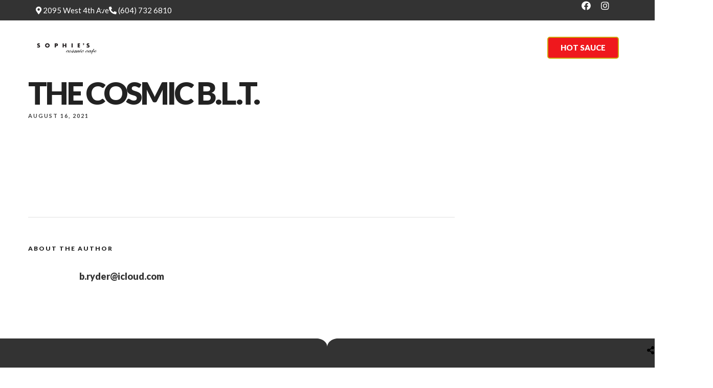

--- FILE ---
content_type: text/css
request_url: https://sophiescosmiccafe.com/wp-content/uploads/elementor/css/post-37.css
body_size: 1211
content:
.elementor-37 .elementor-element.elementor-element-3f018e11 > .elementor-container > .elementor-column > .elementor-widget-wrap{align-content:center;align-items:center;}.elementor-37 .elementor-element.elementor-element-3f018e11:not(.elementor-motion-effects-element-type-background), .elementor-37 .elementor-element.elementor-element-3f018e11 > .elementor-motion-effects-container > .elementor-motion-effects-layer{background-color:#333333;}.elementor-37 .elementor-element.elementor-element-3f018e11{transition:background 0.3s, border 0.3s, border-radius 0.3s, box-shadow 0.3s;}.elementor-37 .elementor-element.elementor-element-3f018e11 > .elementor-background-overlay{transition:background 0.3s, border-radius 0.3s, opacity 0.3s;}.elementor-37 .elementor-element.elementor-element-7786d59c > .elementor-element-populated{padding:2px 0px 2px 0px;}.elementor-37 .elementor-element.elementor-element-53f61d86 .elementor-icon-list-icon i{color:#FFFFFF;transition:color 0.3s;}.elementor-37 .elementor-element.elementor-element-53f61d86 .elementor-icon-list-icon svg{fill:#FFFFFF;transition:fill 0.3s;}.elementor-37 .elementor-element.elementor-element-53f61d86 .elementor-icon-list-item:hover .elementor-icon-list-icon i{color:#FFFFFF;}.elementor-37 .elementor-element.elementor-element-53f61d86 .elementor-icon-list-item:hover .elementor-icon-list-icon svg{fill:#FFFFFF;}.elementor-37 .elementor-element.elementor-element-53f61d86{--e-icon-list-icon-size:18px;--icon-vertical-offset:0px;}.elementor-37 .elementor-element.elementor-element-53f61d86 .elementor-icon-list-item > .elementor-icon-list-text, .elementor-37 .elementor-element.elementor-element-53f61d86 .elementor-icon-list-item > a{font-size:15px;}.elementor-37 .elementor-element.elementor-element-53f61d86 .elementor-icon-list-text{color:#FFFFFF;transition:color 0.3s;}.elementor-37 .elementor-element.elementor-element-53f61d86 .elementor-icon-list-item:hover .elementor-icon-list-text{color:#FFFFFF;}.elementor-37 .elementor-element.elementor-element-653fe985.elementor-column > .elementor-widget-wrap{justify-content:flex-end;}.elementor-37 .elementor-element.elementor-element-653fe985 > .elementor-element-populated{padding:2px 0px 2px 0px;}.elementor-37 .elementor-element.elementor-element-31fe684e{--grid-template-columns:repeat(0, auto);--icon-size:18px;--grid-column-gap:1px;--grid-row-gap:0px;width:auto;max-width:auto;}.elementor-37 .elementor-element.elementor-element-31fe684e .elementor-widget-container{text-align:center;}.elementor-37 .elementor-element.elementor-element-31fe684e .elementor-social-icon{background-color:#02010100;}.elementor-37 .elementor-element.elementor-element-31fe684e .elementor-social-icon i{color:#FFFFFF;}.elementor-37 .elementor-element.elementor-element-31fe684e .elementor-social-icon svg{fill:#FFFFFF;}.elementor-37 .elementor-element.elementor-element-22707736 > .elementor-container > .elementor-column > .elementor-widget-wrap{align-content:center;align-items:center;}.elementor-37 .elementor-element.elementor-element-22707736{padding:30px 0px 30px 0px;}.elementor-37 .elementor-element.elementor-element-17cb496d > .elementor-element-populated{padding:0px 0px 0px 0px;}.elementor-37 .elementor-element.elementor-element-40706f00{text-align:left;width:auto;max-width:auto;}.elementor-37 .elementor-element.elementor-element-40706f00 img{width:120px;}.elementor-bc-flex-widget .elementor-37 .elementor-element.elementor-element-5c9270b8.elementor-column .elementor-widget-wrap{align-items:center;}.elementor-37 .elementor-element.elementor-element-5c9270b8.elementor-column.elementor-element[data-element_type="column"] > .elementor-widget-wrap.elementor-element-populated{align-content:center;align-items:center;}.elementor-37 .elementor-element.elementor-element-5c9270b8.elementor-column > .elementor-widget-wrap{justify-content:flex-end;}.elementor-37 .elementor-element.elementor-element-5c9270b8 > .elementor-element-populated{padding:0px 0px 0px 0px;}.elementor-37 .elementor-element.elementor-element-3e2bd7fb .themegoods-navigation-wrapper .nav li > a{font-family:"Lato", Sans-serif;font-size:15px;font-weight:600;letter-spacing:0px;color:#FFFFFF;}.elementor-37 .elementor-element.elementor-element-3e2bd7fb .themegoods-navigation-wrapper .nav li.arrow > a:after{line-height:3.3em;}.elementor-37 .elementor-element.elementor-element-3e2bd7fb .themegoods-navigation-wrapper .nav > li{margin:0px 20px 0px 20px;}.elementor-37 .elementor-element.elementor-element-3e2bd7fb .themegoods-navigation-wrapper .nav{text-align:left;}.elementor-37 .elementor-element.elementor-element-3e2bd7fb .themegoods-navigation-wrapper .nav li ul.sub-menu li a{font-family:"Lato", Sans-serif;font-size:15px;font-weight:600;letter-spacing:0px;}.elementor-37 .elementor-element.elementor-element-3e2bd7fb .themegoods-navigation-wrapper .nav li ul.sub-menu li{padding:7px 20px 7px 20px;}.elementor-37 .elementor-element.elementor-element-3e2bd7fb .themegoods-navigation-wrapper .nav li ul.sub-menu{text-align:left;border-radius:5px;background:#FFFFFF;}.elementor-37 .elementor-element.elementor-element-3e2bd7fb .themegoods-navigation-wrapper .nav li .elementor-megamenu-wrapper .elementor-section{border-radius:5px;}.elementor-37 .elementor-element.elementor-element-3e2bd7fb .themegoods-navigation-wrapper .nav li > a:hover{color:#CFA670;}.elementor-37 .elementor-element.elementor-element-3e2bd7fb .themegoods-navigation-wrapper .nav ul li > a:before, .elementor-37 .elementor-element.elementor-element-3e2bd7fb .themegoods-navigation-wrapper div .nav li > a:before{background-color:#CFA670;}.elementor-37 .elementor-element.elementor-element-3e2bd7fb .themegoods-navigation-wrapper .nav > li.current-menu-item > a, .elementor-37 .elementor-element.elementor-element-3e2bd7fb .themegoods-navigation-wrapper .nav > li.current-menu-parent > a, .elementor-37 .elementor-element.elementor-element-3e2bd7fb .themegoods-navigation-wrapper .nav > li.current-menu-ancestor > a, .elementor-37 .elementor-element.elementor-element-3e2bd7fb .themegoods-navigation-wrapper .nav li ul:not(.sub-menu) li.current-menu-item a, .elementor-37 .elementor-element.elementor-element-3e2bd7fb .themegoods-navigation-wrapper .nav li.current-menu-parent  ul li.current-menu-item a{color:#CFA670;}.elementor-37 .elementor-element.elementor-element-3e2bd7fb .themegoods-navigation-wrapper .nav > li.current-menu-item > a:before, .elementor-37 .elementor-element.elementor-element-3e2bd7fb .themegoods-navigation-wrapper .nav > li.current-menu-parent > a:before, .elementor-37 .elementor-element.elementor-element-3e2bd7fb .themegoods-navigation-wrapper .nav > li.current-menu-ancestor > a:before, .elementor-37 .elementor-element.elementor-element-3e2bd7fb .themegoods-navigation-wrapper .nav li ul:not(.sub-menu) li.current-menu-item a:before, .elementor-37 .elementor-element.elementor-element-3e2bd7fb .themegoods-navigation-wrapper .nav li.current-menu-parent  ul li.current-menu-item a:before{background-color:#CFA670;}.elementor-37 .elementor-element.elementor-element-3e2bd7fb .themegoods-navigation-wrapper .nav li ul li a{color:#000000;}.elementor-37 .elementor-element.elementor-element-3e2bd7fb .themegoods-navigation-wrapper .nav li ul li a:hover{color:#CFA670;}.elementor-37 .elementor-element.elementor-element-3e2bd7fb .themegoods-navigation-wrapper .nav li ul li a:before, .elementor-37 .elementor-element.elementor-element-3e2bd7fb .themegoods-navigation-wrapper .nav li ul li > a:before{background-color:#CFA670;}.elementor-37 .elementor-element.elementor-element-3e2bd7fb .themegoods-navigation-wrapper .nav li ul > li.current-menu-item > a, .elementor-37 .elementor-element.elementor-element-3e2bd7fb .themegoods-navigation-wrapper .nav li ul > li.current-menu-parent > a, .elementor-37 .elementor-element.elementor-element-3e2bd7fb .themegoods-navigation-wrapper .nav li ul > li.current-menu-ancestor > a, .elementor-37 .elementor-element.elementor-element-3e2bd7fb .themegoods-navigation-wrapper .nav li ul li ul:not(.sub-menu) li.current-menu-item a, .elementor-37 .elementor-element.elementor-element-3e2bd7fb .themegoods-navigation-wrapper .nav li ul li.current-menu-parent  ul li.current-menu-item a, .elementor-37 .elementor-element.elementor-element-3e2bd7fb .themegoods-navigation-wrapper .nav li.current-menu-parent ul > li.current-menu-item > a{color:#CFA670;}.elementor-37 .elementor-element.elementor-element-3e2bd7fb .themegoods-navigation-wrapper .nav li ul > li.current-menu-item > a:before, .elementor-37 .elementor-element.elementor-element-3e2bd7fb .themegoods-navigation-wrapper .nav li ul > li.current-menu-parent > a:before, .elementor-37 .elementor-element.elementor-element-3e2bd7fb .themegoods-navigation-wrapper .nav li ul > li.current-menu-ancestor > a:before, .elementor-37 .elementor-element.elementor-element-3e2bd7fb .themegoods-navigation-wrapper .nav li ul li ul:not(.sub-menu) li.current-menu-item a:before, .elementor-37 .elementor-element.elementor-element-3e2bd7fb .themegoods-navigation-wrapper .nav li ul li.current-menu-parent  ul li.current-menu-item a:before{background-color:#CFA670;}.elementor-37 .elementor-element.elementor-element-3e2bd7fb{width:auto;max-width:auto;}.elementor-37 .elementor-element.elementor-element-2c03cc24 .elementor-button{font-size:15px;font-weight:900;letter-spacing:0px;fill:#FFFFFF;color:#FFFFFF;background-color:#EF181D;border-style:solid;border-width:2px 2px 2px 2px;border-color:#CEAA0D;border-radius:5px 5px 5px 5px;}.elementor-37 .elementor-element.elementor-element-2c03cc24 .elementor-button:hover, .elementor-37 .elementor-element.elementor-element-2c03cc24 .elementor-button:focus{color:#FFFFFF;background-color:#CFA670;border-color:#CFA670;}.elementor-37 .elementor-element.elementor-element-2c03cc24 .elementor-button:hover svg, .elementor-37 .elementor-element.elementor-element-2c03cc24 .elementor-button:focus svg{fill:#FFFFFF;}.elementor-37 .elementor-element.elementor-element-2c03cc24 > .elementor-widget-container{margin:0px 0px 0px 20px;}.elementor-37 .elementor-element.elementor-element-2c03cc24{width:auto;max-width:auto;}.elementor-37 .elementor-element.elementor-element-108965c .elementor-icon-wrapper{text-align:center;}.elementor-37 .elementor-element.elementor-element-108965c.elementor-view-stacked .elementor-icon{background-color:#FFFFFF;}.elementor-37 .elementor-element.elementor-element-108965c.elementor-view-framed .elementor-icon, .elementor-37 .elementor-element.elementor-element-108965c.elementor-view-default .elementor-icon{color:#FFFFFF;border-color:#FFFFFF;}.elementor-37 .elementor-element.elementor-element-108965c.elementor-view-framed .elementor-icon, .elementor-37 .elementor-element.elementor-element-108965c.elementor-view-default .elementor-icon svg{fill:#FFFFFF;}.elementor-37 .elementor-element.elementor-element-108965c .elementor-icon{font-size:18px;}.elementor-37 .elementor-element.elementor-element-108965c .elementor-icon svg{height:18px;}.elementor-37 .elementor-element.elementor-element-108965c > .elementor-widget-container{margin:3px 0px 0px 20px;}.elementor-37 .elementor-element.elementor-element-108965c{width:auto;max-width:auto;}body.elementor-page-37:not(.elementor-motion-effects-element-type-background), body.elementor-page-37 > .elementor-motion-effects-container > .elementor-motion-effects-layer{background-color:#000000;}@media(max-width:1024px){.elementor-37 .elementor-element.elementor-element-7786d59c > .elementor-element-populated{padding:0px 0px 0px 20px;}.elementor-37 .elementor-element.elementor-element-53f61d86{--e-icon-list-icon-size:16px;}.elementor-37 .elementor-element.elementor-element-653fe985 > .elementor-element-populated{padding:0px 10px 0px 0px;}.elementor-37 .elementor-element.elementor-element-31fe684e{--icon-size:16px;}.elementor-37 .elementor-element.elementor-element-22707736{padding:30px 20px 30px 20px;}}@media(max-width:1024px) and (min-width:768px){.elementor-37 .elementor-element.elementor-element-7786d59c{width:60%;}.elementor-37 .elementor-element.elementor-element-653fe985{width:40%;}}@media(max-width:767px){.elementor-37 .elementor-element.elementor-element-7786d59c{width:100%;}.elementor-37 .elementor-element.elementor-element-7786d59c > .elementor-element-populated{margin:0px 0px 0px 0px;--e-column-margin-right:0px;--e-column-margin-left:0px;padding:10px 0px 10px 0px;}.elementor-37 .elementor-element.elementor-element-653fe985.elementor-column > .elementor-widget-wrap{justify-content:center;}.elementor-37 .elementor-element.elementor-element-31fe684e > .elementor-widget-container{margin:0px 0px 0px 0px;padding:0px 0px 0px 0px;}.elementor-37 .elementor-element.elementor-element-22707736{padding:25px 0px 25px 0px;}.elementor-37 .elementor-element.elementor-element-17cb496d{width:70%;}.elementor-37 .elementor-element.elementor-element-17cb496d > .elementor-element-populated{padding:0px 0px 0px 20px;}.elementor-37 .elementor-element.elementor-element-5c9270b8{width:30%;}.elementor-37 .elementor-element.elementor-element-5c9270b8 > .elementor-element-populated{padding:0px 20px 0px 0px;}}

--- FILE ---
content_type: text/css
request_url: https://sophiescosmiccafe.com/wp-content/uploads/elementor/css/post-46.css
body_size: 825
content:
.elementor-46 .elementor-element.elementor-element-28950f76 > .elementor-container > .elementor-column > .elementor-widget-wrap{align-content:center;align-items:center;}.elementor-46 .elementor-element.elementor-element-28950f76:not(.elementor-motion-effects-element-type-background), .elementor-46 .elementor-element.elementor-element-28950f76 > .elementor-motion-effects-container > .elementor-motion-effects-layer{background-color:#FFFFFFED;}.elementor-46 .elementor-element.elementor-element-28950f76{box-shadow:0px 10px 30px 0px rgba(0, 0, 0, 0.07);transition:background 0.3s, border 0.3s, border-radius 0.3s, box-shadow 0.3s;padding:15px 0px 15px 0px;}.elementor-46 .elementor-element.elementor-element-28950f76 > .elementor-background-overlay{transition:background 0.3s, border-radius 0.3s, opacity 0.3s;}.elementor-46 .elementor-element.elementor-element-2225d601 > .elementor-element-populated{padding:0px 0px 0px 0px;}.elementor-46 .elementor-element.elementor-element-385415e{text-align:left;width:auto;max-width:auto;}.elementor-46 .elementor-element.elementor-element-385415e img{width:218px;opacity:1;}.elementor-46 .elementor-element.elementor-element-385415e > .elementor-widget-container{margin:0px 0px 0px 0px;}.elementor-bc-flex-widget .elementor-46 .elementor-element.elementor-element-36123efb.elementor-column .elementor-widget-wrap{align-items:center;}.elementor-46 .elementor-element.elementor-element-36123efb.elementor-column.elementor-element[data-element_type="column"] > .elementor-widget-wrap.elementor-element-populated{align-content:center;align-items:center;}.elementor-46 .elementor-element.elementor-element-36123efb.elementor-column > .elementor-widget-wrap{justify-content:flex-end;}.elementor-46 .elementor-element.elementor-element-36123efb > .elementor-element-populated{padding:0px 0px 0px 0px;}.elementor-46 .elementor-element.elementor-element-7d00549e .themegoods-navigation-wrapper .nav li > a{font-family:"Lato", Sans-serif;font-size:15px;font-weight:600;text-transform:none;letter-spacing:0px;color:#333333;}.elementor-46 .elementor-element.elementor-element-7d00549e .themegoods-navigation-wrapper .nav li.arrow > a:after{line-height:3.3em;}.elementor-46 .elementor-element.elementor-element-7d00549e .themegoods-navigation-wrapper .nav > li{margin:0px 20px 0px 20px;}.elementor-46 .elementor-element.elementor-element-7d00549e .themegoods-navigation-wrapper .nav{text-align:left;}.elementor-46 .elementor-element.elementor-element-7d00549e .themegoods-navigation-wrapper .nav li ul.sub-menu li a{font-family:"Lato", Sans-serif;font-size:15px;font-weight:600;}.elementor-46 .elementor-element.elementor-element-7d00549e .themegoods-navigation-wrapper .nav li ul.sub-menu li{padding:7px 20px 7px 20px;}.elementor-46 .elementor-element.elementor-element-7d00549e .themegoods-navigation-wrapper .nav li ul.sub-menu{text-align:left;border-radius:5px;background:#FFFFFF;}.elementor-46 .elementor-element.elementor-element-7d00549e .themegoods-navigation-wrapper .nav li .elementor-megamenu-wrapper .elementor-section{border-radius:5px;}.elementor-46 .elementor-element.elementor-element-7d00549e .themegoods-navigation-wrapper .nav li > a:hover{color:#CEAA0D;}.elementor-46 .elementor-element.elementor-element-7d00549e .themegoods-navigation-wrapper .nav ul li > a:before, .elementor-46 .elementor-element.elementor-element-7d00549e .themegoods-navigation-wrapper div .nav li > a:before{background-color:#CEAA0D;}.elementor-46 .elementor-element.elementor-element-7d00549e .themegoods-navigation-wrapper .nav > li.current-menu-item > a, .elementor-46 .elementor-element.elementor-element-7d00549e .themegoods-navigation-wrapper .nav > li.current-menu-parent > a, .elementor-46 .elementor-element.elementor-element-7d00549e .themegoods-navigation-wrapper .nav > li.current-menu-ancestor > a, .elementor-46 .elementor-element.elementor-element-7d00549e .themegoods-navigation-wrapper .nav li ul:not(.sub-menu) li.current-menu-item a, .elementor-46 .elementor-element.elementor-element-7d00549e .themegoods-navigation-wrapper .nav li.current-menu-parent  ul li.current-menu-item a{color:#CEAA0D;}.elementor-46 .elementor-element.elementor-element-7d00549e .themegoods-navigation-wrapper .nav > li.current-menu-item > a:before, .elementor-46 .elementor-element.elementor-element-7d00549e .themegoods-navigation-wrapper .nav > li.current-menu-parent > a:before, .elementor-46 .elementor-element.elementor-element-7d00549e .themegoods-navigation-wrapper .nav > li.current-menu-ancestor > a:before, .elementor-46 .elementor-element.elementor-element-7d00549e .themegoods-navigation-wrapper .nav li ul:not(.sub-menu) li.current-menu-item a:before, .elementor-46 .elementor-element.elementor-element-7d00549e .themegoods-navigation-wrapper .nav li.current-menu-parent  ul li.current-menu-item a:before{background-color:#CEAA0D;}.elementor-46 .elementor-element.elementor-element-7d00549e .themegoods-navigation-wrapper .nav li ul li a{color:#000000;}.elementor-46 .elementor-element.elementor-element-7d00549e .themegoods-navigation-wrapper .nav li ul li a:hover{color:#CFA670;}.elementor-46 .elementor-element.elementor-element-7d00549e .themegoods-navigation-wrapper .nav li ul li a:before, .elementor-46 .elementor-element.elementor-element-7d00549e .themegoods-navigation-wrapper .nav li ul li > a:before{background-color:#CFA670;}.elementor-46 .elementor-element.elementor-element-7d00549e .themegoods-navigation-wrapper .nav li ul > li.current-menu-item > a, .elementor-46 .elementor-element.elementor-element-7d00549e .themegoods-navigation-wrapper .nav li ul > li.current-menu-parent > a, .elementor-46 .elementor-element.elementor-element-7d00549e .themegoods-navigation-wrapper .nav li ul > li.current-menu-ancestor > a, .elementor-46 .elementor-element.elementor-element-7d00549e .themegoods-navigation-wrapper .nav li ul li ul:not(.sub-menu) li.current-menu-item a, .elementor-46 .elementor-element.elementor-element-7d00549e .themegoods-navigation-wrapper .nav li ul li.current-menu-parent  ul li.current-menu-item a, .elementor-46 .elementor-element.elementor-element-7d00549e .themegoods-navigation-wrapper .nav li.current-menu-parent ul > li.current-menu-item > a{color:#CFA670;}.elementor-46 .elementor-element.elementor-element-7d00549e .themegoods-navigation-wrapper .nav li ul > li.current-menu-item > a:before, .elementor-46 .elementor-element.elementor-element-7d00549e .themegoods-navigation-wrapper .nav li ul > li.current-menu-parent > a:before, .elementor-46 .elementor-element.elementor-element-7d00549e .themegoods-navigation-wrapper .nav li ul > li.current-menu-ancestor > a:before, .elementor-46 .elementor-element.elementor-element-7d00549e .themegoods-navigation-wrapper .nav li ul li ul:not(.sub-menu) li.current-menu-item a:before, .elementor-46 .elementor-element.elementor-element-7d00549e .themegoods-navigation-wrapper .nav li ul li.current-menu-parent  ul li.current-menu-item a:before{background-color:#CFA670;}.elementor-46 .elementor-element.elementor-element-7d00549e{width:auto;max-width:auto;}.elementor-46 .elementor-element.elementor-element-4618b072 .elementor-button{font-size:15px;font-weight:900;text-transform:none;letter-spacing:0px;fill:#FFFFFF;color:#FFFFFF;background-color:#E9193F;border-style:solid;border-width:2px 2px 2px 2px;border-color:#CEAA0D;border-radius:5px 5px 5px 5px;}.elementor-46 .elementor-element.elementor-element-4618b072 .elementor-button:hover, .elementor-46 .elementor-element.elementor-element-4618b072 .elementor-button:focus{color:#FFFFFF;background-color:#CFA670;border-color:#CFA670;}.elementor-46 .elementor-element.elementor-element-4618b072 .elementor-button:hover svg, .elementor-46 .elementor-element.elementor-element-4618b072 .elementor-button:focus svg{fill:#FFFFFF;}.elementor-46 .elementor-element.elementor-element-4618b072 > .elementor-widget-container{margin:0px 0px 0px 20px;}.elementor-46 .elementor-element.elementor-element-4618b072{width:auto;max-width:auto;}@media(max-width:1024px){.elementor-46 .elementor-element.elementor-element-28950f76{padding:15px 20px 15px 20px;}.elementor-46 .elementor-element.elementor-element-385415e img{width:100px;}}@media(max-width:767px){.elementor-46 .elementor-element.elementor-element-28950f76{padding:25px 0px 25px 0px;}.elementor-46 .elementor-element.elementor-element-2225d601{width:70%;}.elementor-46 .elementor-element.elementor-element-2225d601 > .elementor-element-populated{padding:0px 0px 0px 20px;}.elementor-46 .elementor-element.elementor-element-36123efb{width:30%;}.elementor-46 .elementor-element.elementor-element-36123efb > .elementor-element-populated{padding:0px 20px 0px 0px;}}

--- FILE ---
content_type: text/css
request_url: https://sophiescosmiccafe.com/wp-content/plugins/grandrestaurant-elementor/assets/css/switchery.css
body_size: 158
content:
/*
 *
 * Main stylesheet for Switchery.
 * http://abpetkov.github.io/switchery/
 *
 */

/* Switchery defaults. */

.switchery {
  background-color: #fff;
  border: 1px solid #dfdfdf;
  border-radius: 20px;
  cursor: pointer;
  display: inline-block;
  height: 30px;
  position: relative;
  vertical-align: middle;
  width: 50px;

  -moz-user-select: none;
  -khtml-user-select: none;
  -webkit-user-select: none;
  -ms-user-select: none;
  user-select: none;
  box-sizing: content-box;
  background-clip: content-box;
}

.switchery > small {
  background: #fff;
  border-radius: 100%;
  height: 30px;
  position: absolute;
  top: 0;
  width: 30px;
}

/* Switchery sizes. */

.switchery-small {
  border-radius: 20px;
  height: 20px;
  width: 33px;
}

.switchery-small > small {
  height: 20px;
  width: 20px;
}

.switchery-large {
  border-radius: 40px;
  height: 40px;
  width: 66px;
}

.switchery-large > small {
  height: 40px;
  width: 40px;
}




--- FILE ---
content_type: application/javascript
request_url: https://sophiescosmiccafe.com/wp-content/plugins/grandrestaurant-elementor/assets/js/parallax.js
body_size: 25956
content:
(function(f){if(typeof exports==="object"&&typeof module!=="undefined"){module.exports=f()}else if(typeof define==="function"&&define.amd){define([],f)}else{var g;if(typeof window!=="undefined"){g=window}else if(typeof global!=="undefined"){g=global}else if(typeof self!=="undefined"){g=self}else{g=this}g.Parallax = f()}})(function(){var define,module,exports;return (function e(t,n,r){function s(o,u){if(!n[o]){if(!t[o]){var a=typeof require=="function"&&require;if(!u&&a)return a(o,!0);if(i)return i(o,!0);var f=new Error("Cannot find module '"+o+"'");throw f.code="MODULE_NOT_FOUND",f}var l=n[o]={exports:{}};t[o][0].call(l.exports,function(e){var n=t[o][1][e];return s(n?n:e)},l,l.exports,e,t,n,r)}return n[o].exports}var i=typeof require=="function"&&require;for(var o=0;o<r.length;o++)s(r[o]);return s})({1:[function(require,module,exports){
/*
object-assign
(c) Sindre Sorhus
@license MIT
*/

'use strict';
/* eslint-disable no-unused-vars */
var getOwnPropertySymbols = Object.getOwnPropertySymbols;
var hasOwnProperty = Object.prototype.hasOwnProperty;
var propIsEnumerable = Object.prototype.propertyIsEnumerable;

function toObject(val) {
	if (val === null || val === undefined) {
		throw new TypeError('Object.assign cannot be called with null or undefined');
	}

	return Object(val);
}

function shouldUseNative() {
	try {
		if (!Object.assign) {
			return false;
		}

		// Detect buggy property enumeration order in older V8 versions.

		// https://bugs.chromium.org/p/v8/issues/detail?id=4118
		var test1 = new String('abc');  // eslint-disable-line no-new-wrappers
		test1[5] = 'de';
		if (Object.getOwnPropertyNames(test1)[0] === '5') {
			return false;
		}

		// https://bugs.chromium.org/p/v8/issues/detail?id=3056
		var test2 = {};
		for (var i = 0; i < 10; i++) {
			test2['_' + String.fromCharCode(i)] = i;
		}
		var order2 = Object.getOwnPropertyNames(test2).map(function (n) {
			return test2[n];
		});
		if (order2.join('') !== '0123456789') {
			return false;
		}

		// https://bugs.chromium.org/p/v8/issues/detail?id=3056
		var test3 = {};
		'abcdefghijklmnopqrst'.split('').forEach(function (letter) {
			test3[letter] = letter;
		});
		if (Object.keys(Object.assign({}, test3)).join('') !==
				'abcdefghijklmnopqrst') {
			return false;
		}

		return true;
	} catch (err) {
		// We don't expect any of the above to throw, but better to be safe.
		return false;
	}
}

module.exports = shouldUseNative() ? Object.assign : function (target, source) {
	var from;
	var to = toObject(target);
	var symbols;

	for (var s = 1; s < arguments.length; s++) {
		from = Object(arguments[s]);

		for (var key in from) {
			if (hasOwnProperty.call(from, key)) {
				to[key] = from[key];
			}
		}

		if (getOwnPropertySymbols) {
			symbols = getOwnPropertySymbols(from);
			for (var i = 0; i < symbols.length; i++) {
				if (propIsEnumerable.call(from, symbols[i])) {
					to[symbols[i]] = from[symbols[i]];
				}
			}
		}
	}

	return to;
};

},{}],2:[function(require,module,exports){
(function (process){
// Generated by CoffeeScript 1.12.2
(function() {
  var getNanoSeconds, hrtime, loadTime, moduleLoadTime, nodeLoadTime, upTime;

  if ((typeof performance !== "undefined" && performance !== null) && performance.now) {
    module.exports = function() {
      return performance.now();
    };
  } else if ((typeof process !== "undefined" && process !== null) && process.hrtime) {
    module.exports = function() {
      return (getNanoSeconds() - nodeLoadTime) / 1e6;
    };
    hrtime = process.hrtime;
    getNanoSeconds = function() {
      var hr;
      hr = hrtime();
      return hr[0] * 1e9 + hr[1];
    };
    moduleLoadTime = getNanoSeconds();
    upTime = process.uptime() * 1e9;
    nodeLoadTime = moduleLoadTime - upTime;
  } else if (Date.now) {
    module.exports = function() {
      return Date.now() - loadTime;
    };
    loadTime = Date.now();
  } else {
    module.exports = function() {
      return new Date().getTime() - loadTime;
    };
    loadTime = new Date().getTime();
  }

}).call(this);



}).call(this,require('_process'))

},{"_process":3}],3:[function(require,module,exports){
// shim for using process in browser
var process = module.exports = {};

// cached from whatever global is present so that test runners that stub it
// don't break things.  But we need to wrap it in a try catch in case it is
// wrapped in strict mode code which doesn't define any globals.  It's inside a
// function because try/catches deoptimize in certain engines.

var cachedSetTimeout;
var cachedClearTimeout;

function defaultSetTimout() {
    throw new Error('setTimeout has not been defined');
}
function defaultClearTimeout () {
    throw new Error('clearTimeout has not been defined');
}
(function () {
    try {
        if (typeof setTimeout === 'function') {
            cachedSetTimeout = setTimeout;
        } else {
            cachedSetTimeout = defaultSetTimout;
        }
    } catch (e) {
        cachedSetTimeout = defaultSetTimout;
    }
    try {
        if (typeof clearTimeout === 'function') {
            cachedClearTimeout = clearTimeout;
        } else {
            cachedClearTimeout = defaultClearTimeout;
        }
    } catch (e) {
        cachedClearTimeout = defaultClearTimeout;
    }
} ())
function runTimeout(fun) {
    if (cachedSetTimeout === setTimeout) {
        //normal enviroments in sane situations
        return setTimeout(fun, 0);
    }
    // if setTimeout wasn't available but was latter defined
    if ((cachedSetTimeout === defaultSetTimout || !cachedSetTimeout) && setTimeout) {
        cachedSetTimeout = setTimeout;
        return setTimeout(fun, 0);
    }
    try {
        // when when somebody has screwed with setTimeout but no I.E. maddness
        return cachedSetTimeout(fun, 0);
    } catch(e){
        try {
            // When we are in I.E. but the script has been evaled so I.E. doesn't trust the global object when called normally
            return cachedSetTimeout.call(null, fun, 0);
        } catch(e){
            // same as above but when it's a version of I.E. that must have the global object for 'this', hopfully our context correct otherwise it will throw a global error
            return cachedSetTimeout.call(this, fun, 0);
        }
    }


}
function runClearTimeout(marker) {
    if (cachedClearTimeout === clearTimeout) {
        //normal enviroments in sane situations
        return clearTimeout(marker);
    }
    // if clearTimeout wasn't available but was latter defined
    if ((cachedClearTimeout === defaultClearTimeout || !cachedClearTimeout) && clearTimeout) {
        cachedClearTimeout = clearTimeout;
        return clearTimeout(marker);
    }
    try {
        // when when somebody has screwed with setTimeout but no I.E. maddness
        return cachedClearTimeout(marker);
    } catch (e){
        try {
            // When we are in I.E. but the script has been evaled so I.E. doesn't  trust the global object when called normally
            return cachedClearTimeout.call(null, marker);
        } catch (e){
            // same as above but when it's a version of I.E. that must have the global object for 'this', hopfully our context correct otherwise it will throw a global error.
            // Some versions of I.E. have different rules for clearTimeout vs setTimeout
            return cachedClearTimeout.call(this, marker);
        }
    }



}
var queue = [];
var draining = false;
var currentQueue;
var queueIndex = -1;

function cleanUpNextTick() {
    if (!draining || !currentQueue) {
        return;
    }
    draining = false;
    if (currentQueue.length) {
        queue = currentQueue.concat(queue);
    } else {
        queueIndex = -1;
    }
    if (queue.length) {
        drainQueue();
    }
}

function drainQueue() {
    if (draining) {
        return;
    }
    var timeout = runTimeout(cleanUpNextTick);
    draining = true;

    var len = queue.length;
    while(len) {
        currentQueue = queue;
        queue = [];
        while (++queueIndex < len) {
            if (currentQueue) {
                currentQueue[queueIndex].run();
            }
        }
        queueIndex = -1;
        len = queue.length;
    }
    currentQueue = null;
    draining = false;
    runClearTimeout(timeout);
}

process.nextTick = function (fun) {
    var args = new Array(arguments.length - 1);
    if (arguments.length > 1) {
        for (var i = 1; i < arguments.length; i++) {
            args[i - 1] = arguments[i];
        }
    }
    queue.push(new Item(fun, args));
    if (queue.length === 1 && !draining) {
        runTimeout(drainQueue);
    }
};

// v8 likes predictible objects
function Item(fun, array) {
    this.fun = fun;
    this.array = array;
}
Item.prototype.run = function () {
    this.fun.apply(null, this.array);
};
process.title = 'browser';
process.browser = true;
process.env = {};
process.argv = [];
process.version = ''; // empty string to avoid regexp issues
process.versions = {};

function noop() {}

process.on = noop;
process.addListener = noop;
process.once = noop;
process.off = noop;
process.removeListener = noop;
process.removeAllListeners = noop;
process.emit = noop;
process.prependListener = noop;
process.prependOnceListener = noop;

process.listeners = function (name) { return [] }

process.binding = function (name) {
    throw new Error('process.binding is not supported');
};

process.cwd = function () { return '/' };
process.chdir = function (dir) {
    throw new Error('process.chdir is not supported');
};
process.umask = function() { return 0; };

},{}],4:[function(require,module,exports){
(function (global){
var now = require('performance-now')
  , root = typeof window === 'undefined' ? global : window
  , vendors = ['moz', 'webkit']
  , suffix = 'AnimationFrame'
  , raf = root['request' + suffix]
  , caf = root['cancel' + suffix] || root['cancelRequest' + suffix]

for(var i = 0; !raf && i < vendors.length; i++) {
  raf = root[vendors[i] + 'Request' + suffix]
  caf = root[vendors[i] + 'Cancel' + suffix]
      || root[vendors[i] + 'CancelRequest' + suffix]
}

// Some versions of FF have rAF but not cAF
if(!raf || !caf) {
  var last = 0
    , id = 0
    , queue = []
    , frameDuration = 1000 / 60

  raf = function(callback) {
    if(queue.length === 0) {
      var _now = now()
        , next = Math.max(0, frameDuration - (_now - last))
      last = next + _now
      setTimeout(function() {
        var cp = queue.slice(0)
        // Clear queue here to prevent
        // callbacks from appending listeners
        // to the current frame's queue
        queue.length = 0
        for(var i = 0; i < cp.length; i++) {
          if(!cp[i].cancelled) {
            try{
              cp[i].callback(last)
            } catch(e) {
              setTimeout(function() { throw e }, 0)
            }
          }
        }
      }, Math.round(next))
    }
    queue.push({
      handle: ++id,
      callback: callback,
      cancelled: false
    })
    return id
  }

  caf = function(handle) {
    for(var i = 0; i < queue.length; i++) {
      if(queue[i].handle === handle) {
        queue[i].cancelled = true
      }
    }
  }
}

module.exports = function(fn) {
  // Wrap in a new function to prevent
  // `cancel` potentially being assigned
  // to the native rAF function
  return raf.call(root, fn)
}
module.exports.cancel = function() {
  caf.apply(root, arguments)
}
module.exports.polyfill = function() {
  root.requestAnimationFrame = raf
  root.cancelAnimationFrame = caf
}

}).call(this,typeof global !== "undefined" ? global : typeof self !== "undefined" ? self : typeof window !== "undefined" ? window : {})

},{"performance-now":2}],5:[function(require,module,exports){
'use strict';

var _createClass = function () { function defineProperties(target, props) { for (var i = 0; i < props.length; i++) { var descriptor = props[i]; descriptor.enumerable = descriptor.enumerable || false; descriptor.configurable = true; if ("value" in descriptor) descriptor.writable = true; Object.defineProperty(target, descriptor.key, descriptor); } } return function (Constructor, protoProps, staticProps) { if (protoProps) defineProperties(Constructor.prototype, protoProps); if (staticProps) defineProperties(Constructor, staticProps); return Constructor; }; }();

function _classCallCheck(instance, Constructor) { if (!(instance instanceof Constructor)) { throw new TypeError("Cannot call a class as a function"); } }

/**
* Parallax.js
* @author Matthew Wagerfield - @wagerfield, René Roth - mail@reneroth.org
* @description Creates a parallax effect between an array of layers,
*              driving the motion from the gyroscope output of a smartdevice.
*              If no gyroscope is available, the cursor position is used.
*/

var rqAnFr = require('raf');
var objectAssign = require('object-assign');

var helpers = {
  propertyCache: {},
  vendors: [null, ['-webkit-', 'webkit'], ['-moz-', 'Moz'], ['-o-', 'O'], ['-ms-', 'ms']],

  clamp: function clamp(value, min, max) {
    return min < max ? value < min ? min : value > max ? max : value : value < max ? max : value > min ? min : value;
  },
  data: function data(element, name) {
    return helpers.deserialize(element.getAttribute('data-' + name));
  },
  deserialize: function deserialize(value) {
    if (value === 'true') {
      return true;
    } else if (value === 'false') {
      return false;
    } else if (value === 'null') {
      return null;
    } else if (!isNaN(parseFloat(value)) && isFinite(value)) {
      return parseFloat(value);
    } else {
      return value;
    }
  },
  camelCase: function camelCase(value) {
    return value.replace(/-+(.)?/g, function (match, character) {
      return character ? character.toUpperCase() : '';
    });
  },
  accelerate: function accelerate(element) {
    helpers.css(element, 'transform', 'translate3d(0,0,0) rotate(0.0001deg)');
    helpers.css(element, 'transform-style', 'preserve-3d');
    helpers.css(element, 'backface-visibility', 'hidden');
  },
  transformSupport: function transformSupport(value) {
    var element = document.createElement('div'),
        propertySupport = false,
        propertyValue = null,
        featureSupport = false,
        cssProperty = null,
        jsProperty = null;
    for (var i = 0, l = helpers.vendors.length; i < l; i++) {
      if (helpers.vendors[i] !== null) {
        cssProperty = helpers.vendors[i][0] + 'transform';
        jsProperty = helpers.vendors[i][1] + 'Transform';
      } else {
        cssProperty = 'transform';
        jsProperty = 'transform';
      }
      if (element.style[jsProperty] !== undefined) {
        propertySupport = true;
        break;
      }
    }
    switch (value) {
      case '2D':
        featureSupport = propertySupport;
        break;
      case '3D':
        if (propertySupport) {
          var body = document.body || document.createElement('body'),
              documentElement = document.documentElement,
              documentOverflow = documentElement.style.overflow,
              isCreatedBody = false;

          if (!document.body) {
            isCreatedBody = true;
            documentElement.style.overflow = 'hidden';
            documentElement.appendChild(body);
            body.style.overflow = 'hidden';
            body.style.background = '';
          }

          body.appendChild(element);
          element.style[jsProperty] = 'translate3d(1px,1px,1px)';
          propertyValue = window.getComputedStyle(element).getPropertyValue(cssProperty);
          featureSupport = propertyValue !== undefined && propertyValue.length > 0 && propertyValue !== 'none';
          documentElement.style.overflow = documentOverflow;
          body.removeChild(element);

          if (isCreatedBody) {
            body.removeAttribute('style');
            body.parentNode.removeChild(body);
          }
        }
        break;
    }
    return featureSupport;
  },
  css: function css(element, property, value) {
    var jsProperty = helpers.propertyCache[property];
    if (!jsProperty) {
      for (var i = 0, l = helpers.vendors.length; i < l; i++) {
        if (helpers.vendors[i] !== null) {
          jsProperty = helpers.camelCase(helpers.vendors[i][1] + '-' + property);
        } else {
          jsProperty = property;
        }
        if (element.style[jsProperty] !== undefined) {
          helpers.propertyCache[property] = jsProperty;
          break;
        }
      }
    }
    element.style[jsProperty] = value;
  }
};

var MAGIC_NUMBER = 30,
    DEFAULTS = {
  relativeInput: false,
  clipRelativeInput: false,
  inputElement: null,
  hoverOnly: false,
  calibrationThreshold: 100,
  calibrationDelay: 500,
  supportDelay: 500,
  calibrateX: false,
  calibrateY: true,
  invertX: true,
  invertY: true,
  limitX: false,
  limitY: false,
  scalarX: 10.0,
  scalarY: 10.0,
  frictionX: 0.1,
  frictionY: 0.1,
  originX: 0.5,
  originY: 0.5,
  pointerEvents: false,
  precision: 1,
  onReady: null,
  selector: null
};

var Parallax = function () {
  function Parallax(element, options) {
    _classCallCheck(this, Parallax);

    this.element = element;

    var data = {
      calibrateX: helpers.data(this.element, 'calibrate-x'),
      calibrateY: helpers.data(this.element, 'calibrate-y'),
      invertX: helpers.data(this.element, 'invert-x'),
      invertY: helpers.data(this.element, 'invert-y'),
      limitX: helpers.data(this.element, 'limit-x'),
      limitY: helpers.data(this.element, 'limit-y'),
      scalarX: helpers.data(this.element, 'scalar-x'),
      scalarY: helpers.data(this.element, 'scalar-y'),
      frictionX: helpers.data(this.element, 'friction-x'),
      frictionY: helpers.data(this.element, 'friction-y'),
      originX: helpers.data(this.element, 'origin-x'),
      originY: helpers.data(this.element, 'origin-y'),
      pointerEvents: helpers.data(this.element, 'pointer-events'),
      precision: helpers.data(this.element, 'precision'),
      relativeInput: helpers.data(this.element, 'relative-input'),
      clipRelativeInput: helpers.data(this.element, 'clip-relative-input'),
      hoverOnly: helpers.data(this.element, 'hover-only'),
      inputElement: document.querySelector(helpers.data(this.element, 'input-element')),
      selector: helpers.data(this.element, 'selector')
    };

    for (var key in data) {
      if (data[key] === null) {
        delete data[key];
      }
    }

    objectAssign(this, DEFAULTS, data, options);

    if (!this.inputElement) {
      this.inputElement = this.element;
    }

    this.calibrationTimer = null;
    this.calibrationFlag = true;
    this.enabled = false;
    this.depthsX = [];
    this.depthsY = [];
    this.raf = null;

    this.bounds = null;
    this.elementPositionX = 0;
    this.elementPositionY = 0;
    this.elementWidth = 0;
    this.elementHeight = 0;

    this.elementCenterX = 0;
    this.elementCenterY = 0;

    this.elementRangeX = 0;
    this.elementRangeY = 0;

    this.calibrationX = 0;
    this.calibrationY = 0;

    this.inputX = 0;
    this.inputY = 0;

    this.motionX = 0;
    this.motionY = 0;

    this.velocityX = 0;
    this.velocityY = 0;

    this.onMouseMove = this.onMouseMove.bind(this);
    this.onDeviceOrientation = this.onDeviceOrientation.bind(this);
    this.onDeviceMotion = this.onDeviceMotion.bind(this);
    this.onOrientationTimer = this.onOrientationTimer.bind(this);
    this.onMotionTimer = this.onMotionTimer.bind(this);
    this.onCalibrationTimer = this.onCalibrationTimer.bind(this);
    this.onAnimationFrame = this.onAnimationFrame.bind(this);
    this.onWindowResize = this.onWindowResize.bind(this);

    this.windowWidth = null;
    this.windowHeight = null;
    this.windowCenterX = null;
    this.windowCenterY = null;
    this.windowRadiusX = null;
    this.windowRadiusY = null;
    this.portrait = false;
    this.desktop = !navigator.userAgent.match(/(iPhone|iPod|iPad|Android|BlackBerry|BB10|mobi|tablet|opera mini|nexus 7)/i);
    this.motionSupport = !!window.DeviceMotionEvent && !this.desktop;
    this.orientationSupport = !!window.DeviceOrientationEvent && !this.desktop;
    this.orientationStatus = 0;
    this.motionStatus = 0;

    this.initialise();
  }

  _createClass(Parallax, [{
    key: 'initialise',
    value: function initialise() {
      if (this.transform2DSupport === undefined) {
        this.transform2DSupport = helpers.transformSupport('2D');
        this.transform3DSupport = helpers.transformSupport('3D');
      }

      // Configure Context Styles
      if (this.transform3DSupport) {
        helpers.accelerate(this.element);
      }

      var style = window.getComputedStyle(this.element);
      if (style.getPropertyValue('position') === 'static') {
        this.element.style.position = 'relative';
      }

      // Pointer events
      if (!this.pointerEvents) {
        this.element.style.pointerEvents = 'none';
      }

      // Setup
      this.updateLayers();
      this.updateDimensions();
      this.enable();
      this.queueCalibration(this.calibrationDelay);
    }
  }, {
    key: 'doReadyCallback',
    value: function doReadyCallback() {
      if (this.onReady) {
        this.onReady();
      }
    }
  }, {
    key: 'updateLayers',
    value: function updateLayers() {
      if (this.selector) {
        this.layers = this.element.querySelectorAll(this.selector);
      } else {
        this.layers = this.element.children;
      }

      if (!this.layers.length) {
        console.warn('ParallaxJS: Your scene does not have any layers.');
      }

      this.depthsX = [];
      this.depthsY = [];

      for (var index = 0; index < this.layers.length; index++) {
        var layer = this.layers[index];

        if (this.transform3DSupport) {
          helpers.accelerate(layer);
        }

        layer.style.position = index ? 'absolute' : 'relative';
        layer.style.display = 'block';
        layer.style.left = 0;
        layer.style.top = 0;

        var depth = helpers.data(layer, 'depth') || 0;
        this.depthsX.push(helpers.data(layer, 'depth-x') || depth);
        this.depthsY.push(helpers.data(layer, 'depth-y') || depth);
      }
    }
  }, {
    key: 'updateDimensions',
    value: function updateDimensions() {
      this.windowWidth = window.innerWidth;
      this.windowHeight = window.innerHeight;
      this.windowCenterX = this.windowWidth * this.originX;
      this.windowCenterY = this.windowHeight * this.originY;
      this.windowRadiusX = Math.max(this.windowCenterX, this.windowWidth - this.windowCenterX);
      this.windowRadiusY = Math.max(this.windowCenterY, this.windowHeight - this.windowCenterY);
    }
  }, {
    key: 'updateBounds',
    value: function updateBounds() {
      this.bounds = this.inputElement.getBoundingClientRect();
      this.elementPositionX = this.bounds.left;
      this.elementPositionY = this.bounds.top;
      this.elementWidth = this.bounds.width;
      this.elementHeight = this.bounds.height;
      this.elementCenterX = this.elementWidth * this.originX;
      this.elementCenterY = this.elementHeight * this.originY;
      this.elementRangeX = Math.max(this.elementCenterX, this.elementWidth - this.elementCenterX);
      this.elementRangeY = Math.max(this.elementCenterY, this.elementHeight - this.elementCenterY);
    }
  }, {
    key: 'queueCalibration',
    value: function queueCalibration(delay) {
      clearTimeout(this.calibrationTimer);
      this.calibrationTimer = setTimeout(this.onCalibrationTimer, delay);
    }
  }, {
    key: 'enable',
    value: function enable() {
      if (this.enabled) {
        return;
      }
      this.enabled = true;

      if (this.orientationSupport) {
        this.portrait = false;
        window.addEventListener('deviceorientation', this.onDeviceOrientation);
        this.detectionTimer = setTimeout(this.onOrientationTimer, this.supportDelay);
      } else if (this.motionSupport) {
        this.portrait = false;
        window.addEventListener('devicemotion', this.onDeviceMotion);
        this.detectionTimer = setTimeout(this.onMotionTimer, this.supportDelay);
      } else {
        this.calibrationX = 0;
        this.calibrationY = 0;
        this.portrait = false;
        window.addEventListener('mousemove', this.onMouseMove);
        this.doReadyCallback();
      }

      window.addEventListener('resize', this.onWindowResize);
      this.raf = rqAnFr(this.onAnimationFrame);
    }
  }, {
    key: 'disable',
    value: function disable() {
      if (!this.enabled) {
        return;
      }
      this.enabled = false;

      if (this.orientationSupport) {
        window.removeEventListener('deviceorientation', this.onDeviceOrientation);
      } else if (this.motionSupport) {
        window.removeEventListener('devicemotion', this.onDeviceMotion);
      } else {
        window.removeEventListener('mousemove', this.onMouseMove);
      }

      window.removeEventListener('resize', this.onWindowResize);
      rqAnFr.cancel(this.raf);
    }
  }, {
    key: 'calibrate',
    value: function calibrate(x, y) {
      this.calibrateX = x === undefined ? this.calibrateX : x;
      this.calibrateY = y === undefined ? this.calibrateY : y;
    }
  }, {
    key: 'invert',
    value: function invert(x, y) {
      this.invertX = x === undefined ? this.invertX : x;
      this.invertY = y === undefined ? this.invertY : y;
    }
  }, {
    key: 'friction',
    value: function friction(x, y) {
      this.frictionX = x === undefined ? this.frictionX : x;
      this.frictionY = y === undefined ? this.frictionY : y;
    }
  }, {
    key: 'scalar',
    value: function scalar(x, y) {
      this.scalarX = x === undefined ? this.scalarX : x;
      this.scalarY = y === undefined ? this.scalarY : y;
    }
  }, {
    key: 'limit',
    value: function limit(x, y) {
      this.limitX = x === undefined ? this.limitX : x;
      this.limitY = y === undefined ? this.limitY : y;
    }
  }, {
    key: 'origin',
    value: function origin(x, y) {
      this.originX = x === undefined ? this.originX : x;
      this.originY = y === undefined ? this.originY : y;
    }
  }, {
    key: 'setInputElement',
    value: function setInputElement(element) {
      this.inputElement = element;
      this.updateDimensions();
    }
  }, {
    key: 'setPosition',
    value: function setPosition(element, x, y) {
      x = x.toFixed(this.precision) + 'px';
      y = y.toFixed(this.precision) + 'px';
      if (this.transform3DSupport) {
        helpers.css(element, 'transform', 'translate3d(' + x + ',' + y + ',0)');
      } else if (this.transform2DSupport) {
        helpers.css(element, 'transform', 'translate(' + x + ',' + y + ')');
      } else {
        element.style.left = x;
        element.style.top = y;
      }
    }
  }, {
    key: 'onOrientationTimer',
    value: function onOrientationTimer() {
      if (this.orientationSupport && this.orientationStatus === 0) {
        this.disable();
        this.orientationSupport = false;
        this.enable();
      } else {
        this.doReadyCallback();
      }
    }
  }, {
    key: 'onMotionTimer',
    value: function onMotionTimer() {
      if (this.motionSupport && this.motionStatus === 0) {
        this.disable();
        this.motionSupport = false;
        this.enable();
      } else {
        this.doReadyCallback();
      }
    }
  }, {
    key: 'onCalibrationTimer',
    value: function onCalibrationTimer() {
      this.calibrationFlag = true;
    }
  }, {
    key: 'onWindowResize',
    value: function onWindowResize() {
      this.updateDimensions();
    }
  }, {
    key: 'onAnimationFrame',
    value: function onAnimationFrame() {
      this.updateBounds();
      var calibratedInputX = this.inputX - this.calibrationX,
          calibratedInputY = this.inputY - this.calibrationY;
      if (Math.abs(calibratedInputX) > this.calibrationThreshold || Math.abs(calibratedInputY) > this.calibrationThreshold) {
        this.queueCalibration(0);
      }
      if (this.portrait) {
        this.motionX = this.calibrateX ? calibratedInputY : this.inputY;
        this.motionY = this.calibrateY ? calibratedInputX : this.inputX;
      } else {
        this.motionX = this.calibrateX ? calibratedInputX : this.inputX;
        this.motionY = this.calibrateY ? calibratedInputY : this.inputY;
      }
      this.motionX *= this.elementWidth * (this.scalarX / 100);
      this.motionY *= this.elementHeight * (this.scalarY / 100);
      if (!isNaN(parseFloat(this.limitX))) {
        this.motionX = helpers.clamp(this.motionX, -this.limitX, this.limitX);
      }
      if (!isNaN(parseFloat(this.limitY))) {
        this.motionY = helpers.clamp(this.motionY, -this.limitY, this.limitY);
      }
      this.velocityX += (this.motionX - this.velocityX) * this.frictionX;
      this.velocityY += (this.motionY - this.velocityY) * this.frictionY;
      for (var index = 0; index < this.layers.length; index++) {
        var layer = this.layers[index],
            depthX = this.depthsX[index],
            depthY = this.depthsY[index],
            xOffset = this.velocityX * (depthX * (this.invertX ? -1 : 1)),
            yOffset = this.velocityY * (depthY * (this.invertY ? -1 : 1));
        this.setPosition(layer, xOffset, yOffset);
      }
      this.raf = rqAnFr(this.onAnimationFrame);
    }
  }, {
    key: 'rotate',
    value: function rotate(beta, gamma) {
      // Extract Rotation
      var x = (beta || 0) / MAGIC_NUMBER,
          //  -90 :: 90
      y = (gamma || 0) / MAGIC_NUMBER; // -180 :: 180

      // Detect Orientation Change
      var portrait = this.windowHeight > this.windowWidth;
      if (this.portrait !== portrait) {
        this.portrait = portrait;
        this.calibrationFlag = true;
      }

      if (this.calibrationFlag) {
        this.calibrationFlag = false;
        this.calibrationX = x;
        this.calibrationY = y;
      }

      this.inputX = x;
      this.inputY = y;
    }
  }, {
    key: 'onDeviceOrientation',
    value: function onDeviceOrientation(event) {
      var beta = event.beta;
      var gamma = event.gamma;
      if (beta !== null && gamma !== null) {
        this.orientationStatus = 1;
        this.rotate(beta, gamma);
      }
    }
  }, {
    key: 'onDeviceMotion',
    value: function onDeviceMotion(event) {
      var beta = event.rotationRate.beta;
      var gamma = event.rotationRate.gamma;
      if (beta !== null && gamma !== null) {
        this.motionStatus = 1;
        this.rotate(beta, gamma);
      }
    }
  }, {
    key: 'onMouseMove',
    value: function onMouseMove(event) {
      var clientX = event.clientX,
          clientY = event.clientY;

      // reset input to center if hoverOnly is set and we're not hovering the element
      if (this.hoverOnly && (clientX < this.elementPositionX || clientX > this.elementPositionX + this.elementWidth || clientY < this.elementPositionY || clientY > this.elementPositionY + this.elementHeight)) {
        this.inputX = 0;
        this.inputY = 0;
        return;
      }

      if (this.relativeInput) {
        // Clip mouse coordinates inside element bounds.
        if (this.clipRelativeInput) {
          clientX = Math.max(clientX, this.elementPositionX);
          clientX = Math.min(clientX, this.elementPositionX + this.elementWidth);
          clientY = Math.max(clientY, this.elementPositionY);
          clientY = Math.min(clientY, this.elementPositionY + this.elementHeight);
        }
        // Calculate input relative to the element.
        if (this.elementRangeX && this.elementRangeY) {
          this.inputX = (clientX - this.elementPositionX - this.elementCenterX) / this.elementRangeX;
          this.inputY = (clientY - this.elementPositionY - this.elementCenterY) / this.elementRangeY;
        }
      } else {
        // Calculate input relative to the window.
        if (this.windowRadiusX && this.windowRadiusY) {
          this.inputX = (clientX - this.windowCenterX) / this.windowRadiusX;
          this.inputY = (clientY - this.windowCenterY) / this.windowRadiusY;
        }
      }
    }
  }, {
    key: 'destroy',
    value: function destroy() {
      this.disable();

      clearTimeout(this.calibrationTimer);
      clearTimeout(this.detectionTimer);

      this.element.removeAttribute('style');
      for (var index = 0; index < this.layers.length; index++) {
        this.layers[index].removeAttribute('style');
      }

      delete this.element;
      delete this.layers;
    }
  }, {
    key: 'version',
    value: function version() {
      return '3.1.0';
    }
  }]);

  return Parallax;
}();

module.exports = Parallax;

},{"object-assign":1,"raf":4}]},{},[5])(5)
});
//# sourceMappingURL=[data-uri]